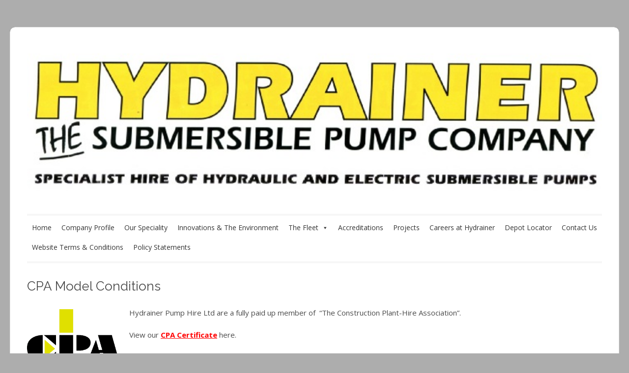

--- FILE ---
content_type: text/html; charset=UTF-8
request_url: http://www.hydrainer.com/cpa-details
body_size: 10708
content:
<!DOCTYPE HTML PUBLIC "-//W3C//DTD HTML 4.01//EN" "http://www.w3.org/TR/html4/strict.dtd">
<html lang="en-GB">
    <head>
        <meta charset="UTF-8" />
        <link rel="profile" href="http://gmpg.org/xfn/11" />
        <meta name="viewport" content="width=device-width, initial-scale=1.0, maximum-scale=1.0, user-scalable=0" />
        <link rel="pingback" href="http://www.hydrainer.com/wordpress/xmlrpc.php" />
        <title>CPA Model Conditions &#8211; Hydrainer Pumps</title>
<script type="text/javascript" src="http://www.hydrainer.com/wordpress/wp-includes/js/comment-reply.min.js?ver=6.8.3" id="comment-reply-js" async="async" data-wp-strategy="async"></script>
<meta name='robots' content='max-image-preview:large' />
	<style>img:is([sizes="auto" i], [sizes^="auto," i]) { contain-intrinsic-size: 3000px 1500px }</style>
	<link rel='dns-prefetch' href='//www.googletagmanager.com' />
<link rel="alternate" type="application/rss+xml" title="Hydrainer Pumps &raquo; Feed" href="https://www.hydrainer.com/feed" />
<link rel="alternate" type="application/rss+xml" title="Hydrainer Pumps &raquo; Comments Feed" href="https://www.hydrainer.com/comments/feed" />
<script type="text/javascript">
/* <![CDATA[ */
window._wpemojiSettings = {"baseUrl":"https:\/\/s.w.org\/images\/core\/emoji\/16.0.1\/72x72\/","ext":".png","svgUrl":"https:\/\/s.w.org\/images\/core\/emoji\/16.0.1\/svg\/","svgExt":".svg","source":{"concatemoji":"http:\/\/www.hydrainer.com\/wordpress\/wp-includes\/js\/wp-emoji-release.min.js?ver=6.8.3"}};
/*! This file is auto-generated */
!function(s,n){var o,i,e;function c(e){try{var t={supportTests:e,timestamp:(new Date).valueOf()};sessionStorage.setItem(o,JSON.stringify(t))}catch(e){}}function p(e,t,n){e.clearRect(0,0,e.canvas.width,e.canvas.height),e.fillText(t,0,0);var t=new Uint32Array(e.getImageData(0,0,e.canvas.width,e.canvas.height).data),a=(e.clearRect(0,0,e.canvas.width,e.canvas.height),e.fillText(n,0,0),new Uint32Array(e.getImageData(0,0,e.canvas.width,e.canvas.height).data));return t.every(function(e,t){return e===a[t]})}function u(e,t){e.clearRect(0,0,e.canvas.width,e.canvas.height),e.fillText(t,0,0);for(var n=e.getImageData(16,16,1,1),a=0;a<n.data.length;a++)if(0!==n.data[a])return!1;return!0}function f(e,t,n,a){switch(t){case"flag":return n(e,"\ud83c\udff3\ufe0f\u200d\u26a7\ufe0f","\ud83c\udff3\ufe0f\u200b\u26a7\ufe0f")?!1:!n(e,"\ud83c\udde8\ud83c\uddf6","\ud83c\udde8\u200b\ud83c\uddf6")&&!n(e,"\ud83c\udff4\udb40\udc67\udb40\udc62\udb40\udc65\udb40\udc6e\udb40\udc67\udb40\udc7f","\ud83c\udff4\u200b\udb40\udc67\u200b\udb40\udc62\u200b\udb40\udc65\u200b\udb40\udc6e\u200b\udb40\udc67\u200b\udb40\udc7f");case"emoji":return!a(e,"\ud83e\udedf")}return!1}function g(e,t,n,a){var r="undefined"!=typeof WorkerGlobalScope&&self instanceof WorkerGlobalScope?new OffscreenCanvas(300,150):s.createElement("canvas"),o=r.getContext("2d",{willReadFrequently:!0}),i=(o.textBaseline="top",o.font="600 32px Arial",{});return e.forEach(function(e){i[e]=t(o,e,n,a)}),i}function t(e){var t=s.createElement("script");t.src=e,t.defer=!0,s.head.appendChild(t)}"undefined"!=typeof Promise&&(o="wpEmojiSettingsSupports",i=["flag","emoji"],n.supports={everything:!0,everythingExceptFlag:!0},e=new Promise(function(e){s.addEventListener("DOMContentLoaded",e,{once:!0})}),new Promise(function(t){var n=function(){try{var e=JSON.parse(sessionStorage.getItem(o));if("object"==typeof e&&"number"==typeof e.timestamp&&(new Date).valueOf()<e.timestamp+604800&&"object"==typeof e.supportTests)return e.supportTests}catch(e){}return null}();if(!n){if("undefined"!=typeof Worker&&"undefined"!=typeof OffscreenCanvas&&"undefined"!=typeof URL&&URL.createObjectURL&&"undefined"!=typeof Blob)try{var e="postMessage("+g.toString()+"("+[JSON.stringify(i),f.toString(),p.toString(),u.toString()].join(",")+"));",a=new Blob([e],{type:"text/javascript"}),r=new Worker(URL.createObjectURL(a),{name:"wpTestEmojiSupports"});return void(r.onmessage=function(e){c(n=e.data),r.terminate(),t(n)})}catch(e){}c(n=g(i,f,p,u))}t(n)}).then(function(e){for(var t in e)n.supports[t]=e[t],n.supports.everything=n.supports.everything&&n.supports[t],"flag"!==t&&(n.supports.everythingExceptFlag=n.supports.everythingExceptFlag&&n.supports[t]);n.supports.everythingExceptFlag=n.supports.everythingExceptFlag&&!n.supports.flag,n.DOMReady=!1,n.readyCallback=function(){n.DOMReady=!0}}).then(function(){return e}).then(function(){var e;n.supports.everything||(n.readyCallback(),(e=n.source||{}).concatemoji?t(e.concatemoji):e.wpemoji&&e.twemoji&&(t(e.twemoji),t(e.wpemoji)))}))}((window,document),window._wpemojiSettings);
/* ]]> */
</script>
<link rel='stylesheet' id='inkthemes_reset_stylesheet-css' href='http://www.hydrainer.com/wordpress/wp-content/themes/colorway/css/reset.css?ver=6.8.3' type='text/css' media='all' />
<link rel='stylesheet' id='inkthemes_responsive_stylesheet-css' href='http://www.hydrainer.com/wordpress/wp-content/themes/colorway/css/960_24_col_responsive.css?ver=6.8.3' type='text/css' media='all' />
<link rel='stylesheet' id='inkthemes_stylesheet-css' href='http://www.hydrainer.com/wordpress/wp-content/themes/colorway/style.css?ver=6.8.3' type='text/css' media='all' />
<link rel='stylesheet' id='inkthemes_superfish-css' href='http://www.hydrainer.com/wordpress/wp-content/themes/colorway/css/superfish.css?ver=6.8.3' type='text/css' media='all' />
<link rel='stylesheet' id='inkthemes-media-css' href='http://www.hydrainer.com/wordpress/wp-content/themes/colorway/css/media.css?ver=6.8.3' type='text/css' media='all' />
<style id='wp-emoji-styles-inline-css' type='text/css'>

	img.wp-smiley, img.emoji {
		display: inline !important;
		border: none !important;
		box-shadow: none !important;
		height: 1em !important;
		width: 1em !important;
		margin: 0 0.07em !important;
		vertical-align: -0.1em !important;
		background: none !important;
		padding: 0 !important;
	}
</style>
<link rel='stylesheet' id='wp-block-library-css' href='http://www.hydrainer.com/wordpress/wp-includes/css/dist/block-library/style.min.css?ver=6.8.3' type='text/css' media='all' />
<style id='classic-theme-styles-inline-css' type='text/css'>
/*! This file is auto-generated */
.wp-block-button__link{color:#fff;background-color:#32373c;border-radius:9999px;box-shadow:none;text-decoration:none;padding:calc(.667em + 2px) calc(1.333em + 2px);font-size:1.125em}.wp-block-file__button{background:#32373c;color:#fff;text-decoration:none}
</style>
<style id='pdfemb-pdf-embedder-viewer-style-inline-css' type='text/css'>
.wp-block-pdfemb-pdf-embedder-viewer{max-width:none}

</style>
<style id='global-styles-inline-css' type='text/css'>
:root{--wp--preset--aspect-ratio--square: 1;--wp--preset--aspect-ratio--4-3: 4/3;--wp--preset--aspect-ratio--3-4: 3/4;--wp--preset--aspect-ratio--3-2: 3/2;--wp--preset--aspect-ratio--2-3: 2/3;--wp--preset--aspect-ratio--16-9: 16/9;--wp--preset--aspect-ratio--9-16: 9/16;--wp--preset--color--black: #000000;--wp--preset--color--cyan-bluish-gray: #abb8c3;--wp--preset--color--white: #ffffff;--wp--preset--color--pale-pink: #f78da7;--wp--preset--color--vivid-red: #cf2e2e;--wp--preset--color--luminous-vivid-orange: #ff6900;--wp--preset--color--luminous-vivid-amber: #fcb900;--wp--preset--color--light-green-cyan: #7bdcb5;--wp--preset--color--vivid-green-cyan: #00d084;--wp--preset--color--pale-cyan-blue: #8ed1fc;--wp--preset--color--vivid-cyan-blue: #0693e3;--wp--preset--color--vivid-purple: #9b51e0;--wp--preset--gradient--vivid-cyan-blue-to-vivid-purple: linear-gradient(135deg,rgba(6,147,227,1) 0%,rgb(155,81,224) 100%);--wp--preset--gradient--light-green-cyan-to-vivid-green-cyan: linear-gradient(135deg,rgb(122,220,180) 0%,rgb(0,208,130) 100%);--wp--preset--gradient--luminous-vivid-amber-to-luminous-vivid-orange: linear-gradient(135deg,rgba(252,185,0,1) 0%,rgba(255,105,0,1) 100%);--wp--preset--gradient--luminous-vivid-orange-to-vivid-red: linear-gradient(135deg,rgba(255,105,0,1) 0%,rgb(207,46,46) 100%);--wp--preset--gradient--very-light-gray-to-cyan-bluish-gray: linear-gradient(135deg,rgb(238,238,238) 0%,rgb(169,184,195) 100%);--wp--preset--gradient--cool-to-warm-spectrum: linear-gradient(135deg,rgb(74,234,220) 0%,rgb(151,120,209) 20%,rgb(207,42,186) 40%,rgb(238,44,130) 60%,rgb(251,105,98) 80%,rgb(254,248,76) 100%);--wp--preset--gradient--blush-light-purple: linear-gradient(135deg,rgb(255,206,236) 0%,rgb(152,150,240) 100%);--wp--preset--gradient--blush-bordeaux: linear-gradient(135deg,rgb(254,205,165) 0%,rgb(254,45,45) 50%,rgb(107,0,62) 100%);--wp--preset--gradient--luminous-dusk: linear-gradient(135deg,rgb(255,203,112) 0%,rgb(199,81,192) 50%,rgb(65,88,208) 100%);--wp--preset--gradient--pale-ocean: linear-gradient(135deg,rgb(255,245,203) 0%,rgb(182,227,212) 50%,rgb(51,167,181) 100%);--wp--preset--gradient--electric-grass: linear-gradient(135deg,rgb(202,248,128) 0%,rgb(113,206,126) 100%);--wp--preset--gradient--midnight: linear-gradient(135deg,rgb(2,3,129) 0%,rgb(40,116,252) 100%);--wp--preset--font-size--small: 13px;--wp--preset--font-size--medium: 20px;--wp--preset--font-size--large: 36px;--wp--preset--font-size--x-large: 42px;--wp--preset--spacing--20: 0.44rem;--wp--preset--spacing--30: 0.67rem;--wp--preset--spacing--40: 1rem;--wp--preset--spacing--50: 1.5rem;--wp--preset--spacing--60: 2.25rem;--wp--preset--spacing--70: 3.38rem;--wp--preset--spacing--80: 5.06rem;--wp--preset--shadow--natural: 6px 6px 9px rgba(0, 0, 0, 0.2);--wp--preset--shadow--deep: 12px 12px 50px rgba(0, 0, 0, 0.4);--wp--preset--shadow--sharp: 6px 6px 0px rgba(0, 0, 0, 0.2);--wp--preset--shadow--outlined: 6px 6px 0px -3px rgba(255, 255, 255, 1), 6px 6px rgba(0, 0, 0, 1);--wp--preset--shadow--crisp: 6px 6px 0px rgba(0, 0, 0, 1);}:where(.is-layout-flex){gap: 0.5em;}:where(.is-layout-grid){gap: 0.5em;}body .is-layout-flex{display: flex;}.is-layout-flex{flex-wrap: wrap;align-items: center;}.is-layout-flex > :is(*, div){margin: 0;}body .is-layout-grid{display: grid;}.is-layout-grid > :is(*, div){margin: 0;}:where(.wp-block-columns.is-layout-flex){gap: 2em;}:where(.wp-block-columns.is-layout-grid){gap: 2em;}:where(.wp-block-post-template.is-layout-flex){gap: 1.25em;}:where(.wp-block-post-template.is-layout-grid){gap: 1.25em;}.has-black-color{color: var(--wp--preset--color--black) !important;}.has-cyan-bluish-gray-color{color: var(--wp--preset--color--cyan-bluish-gray) !important;}.has-white-color{color: var(--wp--preset--color--white) !important;}.has-pale-pink-color{color: var(--wp--preset--color--pale-pink) !important;}.has-vivid-red-color{color: var(--wp--preset--color--vivid-red) !important;}.has-luminous-vivid-orange-color{color: var(--wp--preset--color--luminous-vivid-orange) !important;}.has-luminous-vivid-amber-color{color: var(--wp--preset--color--luminous-vivid-amber) !important;}.has-light-green-cyan-color{color: var(--wp--preset--color--light-green-cyan) !important;}.has-vivid-green-cyan-color{color: var(--wp--preset--color--vivid-green-cyan) !important;}.has-pale-cyan-blue-color{color: var(--wp--preset--color--pale-cyan-blue) !important;}.has-vivid-cyan-blue-color{color: var(--wp--preset--color--vivid-cyan-blue) !important;}.has-vivid-purple-color{color: var(--wp--preset--color--vivid-purple) !important;}.has-black-background-color{background-color: var(--wp--preset--color--black) !important;}.has-cyan-bluish-gray-background-color{background-color: var(--wp--preset--color--cyan-bluish-gray) !important;}.has-white-background-color{background-color: var(--wp--preset--color--white) !important;}.has-pale-pink-background-color{background-color: var(--wp--preset--color--pale-pink) !important;}.has-vivid-red-background-color{background-color: var(--wp--preset--color--vivid-red) !important;}.has-luminous-vivid-orange-background-color{background-color: var(--wp--preset--color--luminous-vivid-orange) !important;}.has-luminous-vivid-amber-background-color{background-color: var(--wp--preset--color--luminous-vivid-amber) !important;}.has-light-green-cyan-background-color{background-color: var(--wp--preset--color--light-green-cyan) !important;}.has-vivid-green-cyan-background-color{background-color: var(--wp--preset--color--vivid-green-cyan) !important;}.has-pale-cyan-blue-background-color{background-color: var(--wp--preset--color--pale-cyan-blue) !important;}.has-vivid-cyan-blue-background-color{background-color: var(--wp--preset--color--vivid-cyan-blue) !important;}.has-vivid-purple-background-color{background-color: var(--wp--preset--color--vivid-purple) !important;}.has-black-border-color{border-color: var(--wp--preset--color--black) !important;}.has-cyan-bluish-gray-border-color{border-color: var(--wp--preset--color--cyan-bluish-gray) !important;}.has-white-border-color{border-color: var(--wp--preset--color--white) !important;}.has-pale-pink-border-color{border-color: var(--wp--preset--color--pale-pink) !important;}.has-vivid-red-border-color{border-color: var(--wp--preset--color--vivid-red) !important;}.has-luminous-vivid-orange-border-color{border-color: var(--wp--preset--color--luminous-vivid-orange) !important;}.has-luminous-vivid-amber-border-color{border-color: var(--wp--preset--color--luminous-vivid-amber) !important;}.has-light-green-cyan-border-color{border-color: var(--wp--preset--color--light-green-cyan) !important;}.has-vivid-green-cyan-border-color{border-color: var(--wp--preset--color--vivid-green-cyan) !important;}.has-pale-cyan-blue-border-color{border-color: var(--wp--preset--color--pale-cyan-blue) !important;}.has-vivid-cyan-blue-border-color{border-color: var(--wp--preset--color--vivid-cyan-blue) !important;}.has-vivid-purple-border-color{border-color: var(--wp--preset--color--vivid-purple) !important;}.has-vivid-cyan-blue-to-vivid-purple-gradient-background{background: var(--wp--preset--gradient--vivid-cyan-blue-to-vivid-purple) !important;}.has-light-green-cyan-to-vivid-green-cyan-gradient-background{background: var(--wp--preset--gradient--light-green-cyan-to-vivid-green-cyan) !important;}.has-luminous-vivid-amber-to-luminous-vivid-orange-gradient-background{background: var(--wp--preset--gradient--luminous-vivid-amber-to-luminous-vivid-orange) !important;}.has-luminous-vivid-orange-to-vivid-red-gradient-background{background: var(--wp--preset--gradient--luminous-vivid-orange-to-vivid-red) !important;}.has-very-light-gray-to-cyan-bluish-gray-gradient-background{background: var(--wp--preset--gradient--very-light-gray-to-cyan-bluish-gray) !important;}.has-cool-to-warm-spectrum-gradient-background{background: var(--wp--preset--gradient--cool-to-warm-spectrum) !important;}.has-blush-light-purple-gradient-background{background: var(--wp--preset--gradient--blush-light-purple) !important;}.has-blush-bordeaux-gradient-background{background: var(--wp--preset--gradient--blush-bordeaux) !important;}.has-luminous-dusk-gradient-background{background: var(--wp--preset--gradient--luminous-dusk) !important;}.has-pale-ocean-gradient-background{background: var(--wp--preset--gradient--pale-ocean) !important;}.has-electric-grass-gradient-background{background: var(--wp--preset--gradient--electric-grass) !important;}.has-midnight-gradient-background{background: var(--wp--preset--gradient--midnight) !important;}.has-small-font-size{font-size: var(--wp--preset--font-size--small) !important;}.has-medium-font-size{font-size: var(--wp--preset--font-size--medium) !important;}.has-large-font-size{font-size: var(--wp--preset--font-size--large) !important;}.has-x-large-font-size{font-size: var(--wp--preset--font-size--x-large) !important;}
:where(.wp-block-post-template.is-layout-flex){gap: 1.25em;}:where(.wp-block-post-template.is-layout-grid){gap: 1.25em;}
:where(.wp-block-columns.is-layout-flex){gap: 2em;}:where(.wp-block-columns.is-layout-grid){gap: 2em;}
:root :where(.wp-block-pullquote){font-size: 1.5em;line-height: 1.6;}
</style>
<link rel='stylesheet' id='contact-form-7-css' href='http://www.hydrainer.com/wordpress/wp-content/plugins/contact-form-7/includes/css/styles.css?ver=6.1.1' type='text/css' media='all' />
<link rel='stylesheet' id='mg-style-css' href='http://www.hydrainer.com/wordpress/wp-content/plugins/formget-contact-form/css/mg_popup.css?ver=6.8.3' type='text/css' media='all' />
<link rel='stylesheet' id='megamenu-css' href='http://www.hydrainer.com/wordpress/wp-content/uploads/maxmegamenu/style.css?ver=6d1145' type='text/css' media='all' />
<link rel='stylesheet' id='dashicons-css' href='http://www.hydrainer.com/wordpress/wp-includes/css/dashicons.min.css?ver=6.8.3' type='text/css' media='all' />
<script type="text/javascript" src="http://www.hydrainer.com/wordpress/wp-includes/js/jquery/jquery.min.js?ver=3.7.1" id="jquery-core-js"></script>
<script type="text/javascript" src="http://www.hydrainer.com/wordpress/wp-includes/js/jquery/jquery-migrate.min.js?ver=3.4.1" id="jquery-migrate-js"></script>
<script type="text/javascript" id="mg-front-js-extra">
/* <![CDATA[ */
var mg = {"ajaxurl":"https:\/\/www.hydrainer.com\/wordpress\/wp-admin\/admin-ajax.php","imgurl":"http:\/\/www.hydrainer.com\/wordpress\/wp-content\/plugins\/formget-contact-form\/image\/mailget.png","mg_nonce":"bd61a4d947"};
/* ]]> */
</script>
<script type="text/javascript" src="http://www.hydrainer.com/wordpress/wp-content/plugins/formget-contact-form/js/mg_front.js?ver=6.8.3" id="mg-front-js"></script>
<script type="text/javascript" id="wpgmza_data-js-extra">
/* <![CDATA[ */
var wpgmza_google_api_status = {"message":"Enqueued","code":"ENQUEUED"};
/* ]]> */
</script>
<script type="text/javascript" src="http://www.hydrainer.com/wordpress/wp-content/plugins/wp-google-maps/wpgmza_data.js?ver=6.8.3" id="wpgmza_data-js"></script>
<script type="text/javascript" src="http://www.hydrainer.com/wordpress/wp-content/themes/colorway/js/superfish.js?ver=6.8.3" id="inkthemes_sfish-js"></script>
<script type="text/javascript" src="http://www.hydrainer.com/wordpress/wp-content/themes/colorway/js/jquery.tipsy.js?ver=6.8.3" id="inkthemes_tipsy-js"></script>
<script type="text/javascript" src="http://www.hydrainer.com/wordpress/wp-content/themes/colorway/js/menu/jquery.meanmenu.2.0.min.js?ver=6.8.3" id="inkthemes-responsive-menu-2-js"></script>
<script type="text/javascript" src="http://www.hydrainer.com/wordpress/wp-content/themes/colorway/js/menu/jquery.meanmenu.options.js?ver=6.8.3" id="inkthemes-responsive-menu-2-options-js"></script>
<script type="text/javascript" src="http://www.hydrainer.com/wordpress/wp-content/themes/colorway/js/custom.js?ver=6.8.3" id="inkthemes_custom-js"></script>

<!-- Google tag (gtag.js) snippet added by Site Kit -->
<!-- Google Analytics snippet added by Site Kit -->
<script type="text/javascript" src="https://www.googletagmanager.com/gtag/js?id=G-S9HFC27PJX" id="google_gtagjs-js" async></script>
<script type="text/javascript" id="google_gtagjs-js-after">
/* <![CDATA[ */
window.dataLayer = window.dataLayer || [];function gtag(){dataLayer.push(arguments);}
gtag("set","linker",{"domains":["www.hydrainer.com"]});
gtag("js", new Date());
gtag("set", "developer_id.dZTNiMT", true);
gtag("config", "G-S9HFC27PJX");
/* ]]> */
</script>
<link rel="https://api.w.org/" href="https://www.hydrainer.com/wp-json/" /><link rel="alternate" title="JSON" type="application/json" href="https://www.hydrainer.com/wp-json/wp/v2/pages/227" /><link rel="EditURI" type="application/rsd+xml" title="RSD" href="https://www.hydrainer.com/wordpress/xmlrpc.php?rsd" />
<meta name="generator" content="WordPress 6.8.3" />
<link rel="canonical" href="https://www.hydrainer.com/cpa-details" />
<link rel='shortlink' href='https://www.hydrainer.com/?p=227' />
<link rel="alternate" title="oEmbed (JSON)" type="application/json+oembed" href="https://www.hydrainer.com/wp-json/oembed/1.0/embed?url=https%3A%2F%2Fwww.hydrainer.com%2Fcpa-details" />
<link rel="alternate" title="oEmbed (XML)" type="text/xml+oembed" href="https://www.hydrainer.com/wp-json/oembed/1.0/embed?url=https%3A%2F%2Fwww.hydrainer.com%2Fcpa-details&#038;format=xml" />
<meta name="generator" content="Site Kit by Google 1.161.0" /><!-- Custom Styling -->
<style type="text/css">
.gmnoprint div[title^="Pan"]
 {
        filter:alpha(opacity=0)!important;
 }

div.slide-content
{
  display:none;
}

div#content
{
  margin-top:-20px !important;
}

a.bigthumbs
{
 height:270px;
display:table-cell;
vertical-align:middle
}

a.bigthumbs img
{
  max-height:270px;
}

div.content-info
{
  display:none;
}

#content .one_fourth h2
{
  height:80px;
 color:#111 !important;
}

.logo img
{
width :1500px;
}

div.metaslider
{
 margin: 0 auto;

}

blockquote.home_blockquote
{
 display:none;
}

div.footer-container
{
display:none;
}

div.footer-navi
{
display:none;
}

div.one_fourth p
{
  display:none;
}

a.sf-with-ul
{
/*
width:180px;
*/
}

.sub-menu li a.sf-with-ul
{

width:180px;

}

#menu .sf-menu li
{
  margin-left : 1px !important;
 margin-right : 1px !important;
}

.Hydrainer-table tr
{
   height: 40px;
}
   

.Hydrainer-table td
{
  vertical-align: middle;
}

div.ContactSection input, div.ContactSection textarea, div.ContactSection select
{
 border:1px #222 solid !important;
 width:400px;
}

div.ContactSection input[type=submit]
{
 border:1px #222 solid !important;
 color:#222;
height:40px;
 background-color:#fbf908;
font-weight:600;
padding:10px !important;
margin:10px !important;
}


div.ContactSection p.ContactLine
{
  width:400px;
padding:0;
margin:10px;
text-align:left;
}


div.TableHolder td
{
 border:0;
padding:10px;
margin:10px;

}

table.VerticalMiddle td
{
vertical-align: middle;
}

table.VerticalMiddle td p
{
vertical-align: middle;
margin-bottom:0;
}

.wpgmza_map .gm-control-active img, .wpgmza_map .gmnoprint img {
    margin: initial !important;
}

@media only screen and (min-width: 480px) and (max-width: 767px)
.container_24  {
    width:100% !important;
}
</style>
    <link rel="stylesheet" type="text/css" media="all" href="http://www.hydrainer.com/wordpress/wp-content/themes/colorway/css/green.css" />
    <style type="text/css" id="custom-background-css">
body.custom-background { background-color: #adadad; }
</style>
			<style type="text/css" id="wp-custom-css">
			.wpgmza_map .gm-control-active img, .wpgmza_map .gmnoprint img {
    margin: initial !important;
}


@media only screen and (min-width: 200px) and (max-width: 768px) {

.gallery-columns-3 .gallery-item {
    width: 100% !important;
}
	
}

 @media only screen and (max-width: 480px)
 {
.container_24 {
  width: 100% !important;
}
}

  @media only screen and (min-width: 480px) and (max-width: 767px)
	{
.container_24 {
  width: 100%;
}
		
		.container_24 .grid_24 {
    width: 100%;
}


@media only screen and (min-width: 480px) and (max-width: 767px)
.container_24 .grid_24 {
    width: 470px;
}		</style>
		<style type="text/css">/** Mega Menu CSS: fs **/</style>
    </head>
    <body class="wp-singular page-template page-template-Page_NoSideBar page-template-Page_NoSideBar-php page page-id-227 custom-background wp-theme-colorway mega-menu-custom-menu metaslider-plugin" background="">
                                             <!--Start Container Div-->
        <div class="container_24 container">
            <!--Start Header Grid-->
            <div class="grid_24 header">
                <div class="logo">
                    <a href="https://www.hydrainer.com"><img src="https://www.hydrainer.com/wordpress/wp-content/uploads/2016/05/websitepageheader1.jpg" alt="Hydrainer Pumps logo"/></a>


                </div>
                <!--Start MenuBar-->
                <div class="menu-bar">  
                    <div id="mega-menu-wrap-custom_menu" class="mega-menu-wrap"><div class="mega-menu-toggle"><div class="mega-toggle-blocks-left"><div class='mega-toggle-block mega-menu-toggle-animated-block mega-toggle-block-1' id='mega-toggle-block-1'><button aria-label="Navigation" class="mega-toggle-animated mega-toggle-animated-slider" type="button" aria-expanded="false">
                  <span class="mega-toggle-animated-box">
                    <span class="mega-toggle-animated-inner"></span>
                  </span>
                </button></div></div><div class="mega-toggle-blocks-center"></div><div class="mega-toggle-blocks-right"><div class='mega-toggle-block mega-menu-toggle-animated-block mega-toggle-block-2' id='mega-toggle-block-2'><button aria-label="Show Menu" class="mega-toggle-animated mega-toggle-animated-slider" type="button" aria-expanded="false">
                  <span class="mega-toggle-animated-box">
                    <span class="mega-toggle-animated-inner"></span>
                  </span>
                </button></div></div></div><ul id="mega-menu-custom_menu" class="mega-menu max-mega-menu mega-menu-horizontal mega-no-js" data-event="hover_intent" data-effect="fade_up" data-effect-speed="200" data-effect-mobile="disabled" data-effect-speed-mobile="0" data-mobile-force-width="false" data-second-click="go" data-document-click="collapse" data-vertical-behaviour="standard" data-breakpoint="768" data-unbind="true" data-mobile-state="collapse_all" data-mobile-direction="vertical" data-hover-intent-timeout="300" data-hover-intent-interval="100"><li class="mega-menu-item mega-menu-item-type-custom mega-menu-item-object-custom mega-align-bottom-left mega-menu-flyout mega-menu-item-56" id="mega-menu-item-56"><a class="mega-menu-link" href="https://www.hydrainer.com/" tabindex="0">Home</a></li><li class="mega-menu-item mega-menu-item-type-post_type mega-menu-item-object-page mega-align-bottom-left mega-menu-flyout mega-menu-item-58" id="mega-menu-item-58"><a class="mega-menu-link" href="https://www.hydrainer.com/company-profile" tabindex="0">Company Profile</a></li><li class="mega-menu-item mega-menu-item-type-post_type mega-menu-item-object-page mega-align-bottom-left mega-menu-flyout mega-menu-item-65" id="mega-menu-item-65"><a class="mega-menu-link" href="https://www.hydrainer.com/our-speciality" tabindex="0">Our Speciality</a></li><li class="mega-menu-item mega-menu-item-type-post_type mega-menu-item-object-page mega-align-bottom-left mega-menu-flyout mega-menu-item-67" id="mega-menu-item-67"><a class="mega-menu-link" href="https://www.hydrainer.com/the-environment" tabindex="0">Innovations &#038; The Environment</a></li><li class="mega-NoWrap mega-menu-item mega-menu-item-type-custom mega-menu-item-object-custom mega-menu-item-has-children mega-align-bottom-left mega-menu-flyout mega-menu-item-68 NoWrap" id="mega-menu-item-68"><a class="mega-menu-link" aria-expanded="false" tabindex="0">The Fleet<span class="mega-indicator" aria-hidden="true"></span></a>
<ul class="mega-sub-menu">
<li class="mega-InlineBlock mega-menu-item mega-menu-item-type-post_type mega-menu-item-object-page mega-menu-item-has-children mega-menu-item-62 InlineBlock" id="mega-menu-item-62"><a class="mega-menu-link" href="https://www.hydrainer.com/hydraulic-submersible" aria-expanded="false">Hydraulic Submersibles<span class="mega-indicator" aria-hidden="true"></span></a>
	<ul class="mega-sub-menu">
<li class="mega-menu-item mega-menu-item-type-post_type mega-menu-item-object-page mega-menu-item-331" id="mega-menu-item-331"><a class="mega-menu-link" href="https://www.hydrainer.com/hydraulic-submersible">Overview</a></li><li class="mega-menu-item mega-menu-item-type-post_type mega-menu-item-object-page mega-menu-item-63" id="mega-menu-item-63"><a class="mega-menu-link" href="https://www.hydrainer.com/hydraulic-submersible/hydraulic-power-packs">Hydraulic Power Packs</a></li><li class="mega-menu-item mega-menu-item-type-post_type mega-menu-item-object-page mega-menu-item-64" id="mega-menu-item-64"><a class="mega-menu-link" href="https://www.hydrainer.com/hydraulic-submersible/pump-ends">Hydraulic Pump Ends</a></li><li class="mega-menu-item mega-menu-item-type-post_type mega-menu-item-object-page mega-menu-item-69" id="mega-menu-item-69"><a class="mega-menu-link" href="https://www.hydrainer.com/brochures">Pump Selection Handbook</a></li>	</ul>
</li><li class="mega-menu-item mega-menu-item-type-post_type mega-menu-item-object-page mega-menu-item-has-children mega-menu-item-60" id="mega-menu-item-60"><a class="mega-menu-link" href="https://www.hydrainer.com/electric-overview" aria-expanded="false">Electric Submersibles<span class="mega-indicator" aria-hidden="true"></span></a>
	<ul class="mega-sub-menu">
<li class="mega-menu-item mega-menu-item-type-post_type mega-menu-item-object-page mega-menu-item-332" id="mega-menu-item-332"><a class="mega-menu-link" href="https://www.hydrainer.com/electric-overview">Overview</a></li><li class="mega-menu-item mega-menu-item-type-post_type mega-menu-item-object-page mega-menu-item-61" id="mega-menu-item-61"><a class="mega-menu-link" href="https://www.hydrainer.com/electric-overview/drainer-range">Drainage Pumps</a></li><li class="mega-menu-item mega-menu-item-type-post_type mega-menu-item-object-page mega-menu-item-66" id="mega-menu-item-66"><a class="mega-menu-link" href="https://www.hydrainer.com/electric-overview/solid-handling">Solids Handling Pumps</a></li><li class="mega-menu-item mega-menu-item-type-post_type mega-menu-item-object-page mega-menu-item-70" id="mega-menu-item-70"><a class="mega-menu-link" href="https://www.hydrainer.com/brochures">Pump Selection Handbook</a></li>	</ul>
</li><li class="mega-menu-item mega-menu-item-type-post_type mega-menu-item-object-page mega-menu-item-469" id="mega-menu-item-469"><a class="mega-menu-link" href="https://www.hydrainer.com/air-pumps">Air Pumps</a></li><li class="mega-menu-item mega-menu-item-type-post_type mega-menu-item-object-page mega-menu-item-468" id="mega-menu-item-468"><a class="mega-menu-link" href="https://www.hydrainer.com/accessories">Accessories</a></li></ul>
</li><li class="mega-menu-item mega-menu-item-type-post_type mega-menu-item-object-page mega-align-bottom-left mega-menu-flyout mega-menu-item-351" id="mega-menu-item-351"><a class="mega-menu-link" href="https://www.hydrainer.com/accreditations" tabindex="0">Accreditations</a></li><li class="mega-menu-item mega-menu-item-type-post_type mega-menu-item-object-page mega-align-bottom-left mega-menu-flyout mega-menu-item-414" id="mega-menu-item-414"><a class="mega-menu-link" href="https://www.hydrainer.com/projects" tabindex="0">Projects</a></li><li class="mega-menu-item mega-menu-item-type-post_type mega-menu-item-object-page mega-align-bottom-left mega-menu-flyout mega-menu-item-301" id="mega-menu-item-301"><a class="mega-menu-link" href="https://www.hydrainer.com/careers-at-hydrainer" tabindex="0">Careers at Hydrainer</a></li><li class="mega-menu-item mega-menu-item-type-post_type mega-menu-item-object-page mega-align-bottom-left mega-menu-flyout mega-menu-item-59" id="mega-menu-item-59"><a class="mega-menu-link" href="https://www.hydrainer.com/depot-locator" tabindex="0">Depot Locator</a></li><li class="mega-menu-item mega-menu-item-type-post_type mega-menu-item-object-page mega-align-bottom-left mega-menu-flyout mega-menu-item-93" id="mega-menu-item-93"><a class="mega-menu-link" href="https://www.hydrainer.com/contact-us" tabindex="0">Contact Us</a></li><li class="mega-menu-item mega-menu-item-type-post_type mega-menu-item-object-page mega-align-bottom-left mega-menu-flyout mega-menu-item-1168" id="mega-menu-item-1168"><a class="mega-menu-link" href="https://www.hydrainer.com/terms-conditions" tabindex="0">Website Terms &#038; Conditions</a></li><li class="mega-menu-item mega-menu-item-type-post_type mega-menu-item-object-page mega-align-bottom-left mega-menu-flyout mega-menu-item-1335" id="mega-menu-item-1335"><a class="mega-menu-link" href="https://www.hydrainer.com/policy-statements" tabindex="0">Policy Statements</a></li></ul></div>                       
                    <div class="clearfix"></div>
                </div>
                <!--End MenuBar-->
            </div>
            <div class="clear"></div>
            <!--End Header Grid--><!--Start Content Grid-->
<div class="grid_24 content">
        <div class="content-wrap">
            <div class="content-info">
                <div id="crumbs"><a href="https://www.hydrainer.com">Home</a> &raquo; <span class="current">CPA Model Conditions</span></div>            </div>
            <div class="sl">
                            <h1>
                                CPA Model Conditions                            </h1>
                
                        <p><a href="https://www.hydrainer.com/wordpress/wp-content/uploads/2016/08/CPA-Logo-ps-NEW.bmp"><img decoding="async" class="wp-image-284 alignleft" src="https://www.hydrainer.com/wordpress/wp-content/uploads/2016/08/CPA-Logo-ps-NEW.bmp" alt="CPA-Logo-ps-NEW" width="188" height="165" /></a></p>
<p>Hydrainer Pump Hire Ltd are a fully paid up member of  &#8220;The Construction Plant-Hire Association&#8221;.</p>
<p>View our <strong><span style="color: #ff0000;"><span style="text-decoration: underline;"><a style="color: #ff0000; text-decoration: underline;" href="https://www.hydrainer.com/wordpress/wp-content/uploads/2025/02/CPA-2025.pdf" target="_blank" rel="noopener noreferrer">CPA Certificate</a></span></span></strong><span style="color: #ff0000;"> </span>here.</p>
<p>View the <strong><span style="text-decoration: underline;"><span style="color: #ff0000;"><a style="color: #ff0000; text-decoration: underline;" href="https://www.hydrainer.com/wordpress/wp-content/uploads/2016/08/cpa-2011.pdf" target="_blank" rel="noopener noreferrer">CPA Model Conditions</a></span></span></strong> here.</p>


<p></p>
                        <div class="clear"></div>
                                                                        <div class="clear"></div>
                        <!--Start Comment Section-->
                        <div class="comment_section">
                            <!--Start Comment list-->
                            <!-- You can start editing here. -->
<div id="commentsbox">
                    </div>
                            <!--End Comment Form-->
                        </div>
                        <!--End comment Section-->
                                </div>
            <div class="folio-page-info">
                            </div>
    </div>
    
</div>
<div class="clear"></div>
<!--End Content Grid-->
</div>
<!--End Container Div-->
<!--Start Footer container-->
<div class="container_24 footer-container">
    <div class="grid_24 footer">
            </div>
    <div class="clear"></div>
</div>
<!--End footer container-->
<!--Start footer navigation-->
<div class="container_24 footer-navi">
    <div class="grid_24">
        <div class="grid_10 alpha">
            <div class="navigation">
                <ul class="footer_des">
                    <li><a href="https://www.hydrainer.com">Hydrainer Pumps -
                            The submersible pump company                        </a></li>
                </ul>                
            </div>
        </div>
        <div class="grid_14 omega">
            <div class="right-navi">
                                                                                                                                                                                                                <p><a target="_new" href="http://www.Quad.co.uk">Quad Computer Services</p>
            </div> 
        </div>
    </div>
    <div class="clear"></div>
</div>
<!--End Footer navigation-->
<div class="footer_space"></div>
<script type="speculationrules">
{"prefetch":[{"source":"document","where":{"and":[{"href_matches":"\/*"},{"not":{"href_matches":["\/wordpress\/wp-*.php","\/wordpress\/wp-admin\/*","\/wordpress\/wp-content\/uploads\/*","\/wordpress\/wp-content\/*","\/wordpress\/wp-content\/plugins\/*","\/wordpress\/wp-content\/themes\/colorway\/*","\/*\\?(.+)"]}},{"not":{"selector_matches":"a[rel~=\"nofollow\"]"}},{"not":{"selector_matches":".no-prefetch, .no-prefetch a"}}]},"eagerness":"conservative"}]}
</script>
<script type="text/javascript" src="http://www.hydrainer.com/wordpress/wp-includes/js/dist/hooks.min.js?ver=4d63a3d491d11ffd8ac6" id="wp-hooks-js"></script>
<script type="text/javascript" src="http://www.hydrainer.com/wordpress/wp-includes/js/dist/i18n.min.js?ver=5e580eb46a90c2b997e6" id="wp-i18n-js"></script>
<script type="text/javascript" id="wp-i18n-js-after">
/* <![CDATA[ */
wp.i18n.setLocaleData( { 'text direction\u0004ltr': [ 'ltr' ] } );
/* ]]> */
</script>
<script type="text/javascript" src="http://www.hydrainer.com/wordpress/wp-content/plugins/contact-form-7/includes/swv/js/index.js?ver=6.1.1" id="swv-js"></script>
<script type="text/javascript" id="contact-form-7-js-translations">
/* <![CDATA[ */
( function( domain, translations ) {
	var localeData = translations.locale_data[ domain ] || translations.locale_data.messages;
	localeData[""].domain = domain;
	wp.i18n.setLocaleData( localeData, domain );
} )( "contact-form-7", {"translation-revision-date":"2024-05-21 11:58:24+0000","generator":"GlotPress\/4.0.1","domain":"messages","locale_data":{"messages":{"":{"domain":"messages","plural-forms":"nplurals=2; plural=n != 1;","lang":"en_GB"},"Error:":["Error:"]}},"comment":{"reference":"includes\/js\/index.js"}} );
/* ]]> */
</script>
<script type="text/javascript" id="contact-form-7-js-before">
/* <![CDATA[ */
var wpcf7 = {
    "api": {
        "root": "https:\/\/www.hydrainer.com\/wp-json\/",
        "namespace": "contact-form-7\/v1"
    }
};
/* ]]> */
</script>
<script type="text/javascript" src="http://www.hydrainer.com/wordpress/wp-content/plugins/contact-form-7/includes/js/index.js?ver=6.1.1" id="contact-form-7-js"></script>
<script type="text/javascript" src="http://www.hydrainer.com/wordpress/wp-includes/js/hoverIntent.min.js?ver=1.10.2" id="hoverIntent-js"></script>
<script type="text/javascript" src="http://www.hydrainer.com/wordpress/wp-content/plugins/megamenu/js/maxmegamenu.js?ver=3.6.2" id="megamenu-js"></script>
</body></html>

--- FILE ---
content_type: text/css
request_url: http://www.hydrainer.com/wordpress/wp-content/themes/colorway/style.css?ver=6.8.3
body_size: 10729
content:
/*
Theme Name: ColorWay
Theme URI: http://www.inkthemes.com/wp-themes/colorway-wp-theme/
Description: Colorway is Simple, Elegant, Responsive and beautiful Theme with Easy Customization Options built by InkThemes.com. The Customization Options includes using your own Logos, Backgrounds, Analytics and your own Custom Footer Texts and Analytics that can be tweaked using Theme Options Panel. Colorway Theme is Single Click Intall feature, Just press activate button and your website will get ready with all the dummy content. Just set the content from the Themes Options Panel. Colorway by InkThemes.com is suitable for any business or personal website. The Theme can work for various different niches. It includes special styles for Gallery pages, and has an optional fullwidth page template as well.
Author: InkThemes.com
Author URI: http://www.inkthemes.com
Version: 3.3.2
License: GNU General Public License
License URI: license.txt
Tags: black, blue, green, white, gray, custom-menu, dark, two-columns, fixed-layout, custom-header, custom-background, threaded-comments, sticky-post, custom-colors, custom-header, custom-menu, light, theme-options, editor-style
*/
/*
WARNING! DO NOT EDIT THIS FILE!

To make it easy to update your theme, you should not edit the styles in this file. Instead use 
the custom.css file to add your styles. You can copy a style from this file and paste it in 
custom.css and it will override the style in this file. You have been warned! :)
*/
@import url(https://fonts.googleapis.com/css?family=Open+Sans:300italic,400italic,600italic,700italic,800italic,400,300,600,700,800);
@import url(https://fonts.googleapis.com/css?family=Raleway:400,100,200,300,500,600,700,800,900);

/*==============================*/
/*  GENERAL TYPOGRAPHY */
/*==============================*/
body {
    font: 15px/1.7 'Open Sans', sans-serif;
}
pre, code {
    font-family: 'Open Sans', sans-serif, Monaco, Consolas, monospace;
}
hr {
    border: 0 #ccc solid;
    border-top-width: 1px;
    clear: both;
    height: 0;
}
p {
    color:#4a4a4a;
}
a {
    text-decoration:none;
}
label {
    font-size:14px;
    color:#4a4a4a;
    margin-bottom:5px;
}
input:focus, textarea:focus {
    outline:none;
}
select, input[type="file"] {
    margin-bottom:5px;
}
input[type="text"], textarea, select, input[type="file"] {
    clear: both;
    display: block;
    overflow: hidden;
}
input[type="text"] {
    width:215px;
}
input[type="text"], textarea {
    color: #666;
    border: 1px solid #eeeeee;
    padding-left:10px;
}
input#pwbox-131 {
    display:block;
}
textarea {
    width:320px;
    margin-bottom:5px;
    height:150px;
}
th{
    background: #cccccc;; 
}
th,td{
    padding:3px 5px;
    border: 1px solid #cccccc; 
}
/*==============================*/
/*   Headings  */
/*==============================*/
h1 {
    font-size: 26px;
}
h2 {
    font-size: 24px;
}
h3 {
    font-size: 22px;
}
h4 {
    font-size: 17px;
}
h5 {
    font-size: 16px;
}
h6 {
    font-size: 14px;    
}
h1, h2, h3, h4, h5, h6{
    margin:0px;
    padding:0px;
    color:#4a4a4a;
    font-weight: 400;
    font-family: 'Raleway', sans-serif;
}
/*==============================*/
/*   Spacing  */
/*==============================*/

ol {
    list-style: decimal;
}
ul {
    list-style: disc;
}
li {
    margin-left: 30px;
}
p, dl, hr, h1, h2, h3, h4, h5, h6, ol, ul, pre, table, address, fieldset, figure {
    margin-bottom: 20px;
}
.container {
    margin-top:55px;
    -webkit-border-radius: 10px 10px 0px 0px;
    -moz-border-radius: 10px 10px 0px 0px;
    border-radius: 10px 10px 0px 0px;
    background-color:#FFFFFF;
    border-bottom:none;
    box-shadow:inset 0 0 1px #000000;
}
ol li {
    border-bottom:none !important;
    margin-top:1!important;
    margin-bottom:1!important;
    padding-bottom:0!important;
    padding-top:0!important;
}
/*=========================================*/
/*==========Home Page Style==========*/
/*=========================================*/
.menu-bar, .slider-container, .logo, .content-wrapper, .footer-wrapper {
    margin-left:30px;
    margin-right:30px;    
}
.content-wrap .blog_post h1{
    -ms-word-wrap: break-word !important;
    word-wrap: break-word !important;
}
#crumbs,.blog{
    -ms-word-wrap: break-word !important;
    word-wrap: break-word !important; 
}
/*=========================================*/
/*==========Header Style==========*/
/*=========================================*/
.logo {
    margin-top:54px;
}
.logo img{
    width:auto;
    max-width: 100%;
    height: auto;
}
.header .menu-bar {
    border-top:3px double #eeeeee;
    border-bottom:3px double #eeeeee;
    margin-top:40px;
    padding-bottom:2px;
    display: block;
    padding-top: 5px;
    padding-bottom: 9px;
}
.header .menu-bar ul {
    margin:0px;
    padding:0px;
    margin:10px 0px 10px 0px;
    margin-left:-20px;
}
.header .menu-bar ul li {
    display:inline;
}

/*=========================================*/
/*==========Slider Style==========*/
/*=========================================*/
.slider-container {
    border-bottom: 3px double #eeeeee;
    margin-top: 40px;
    margin-bottom: 24px;
    padding-bottom: 60px;
}
.slider-container ul {
    list-style-type:none;
}
#slide-box {
    margin: 0 auto;
    position: relative;
}
.slides_control {
    min-height: 364px;
}
.slide {
    min-height:200px;
}
.slide .slide-content.entry {
    width: 415px;
    left: 0px;
    bottom: 85px;
    padding: 22px 35px;
    position: absolute;
    font-size: 13px;/*	background-color: rgba(0, 0, 0, 0.6);*/
}
.slide-content p {
    margin:0 0 0.5em;
}
.slide-image {
    background: url(images/bg-slider.png) no-repeat bottom center;
    padding-bottom:25px;
}
.slide .slide-content.entry .title {
    font-size: 32px;
    line-height: 40px;
    font-weight: 400;
    margin: 0 0 14px 0;
    color: #fff;
}
.slide-img {
    width:1171px;
    height:460px;
}
/*=========================================*/
/*=======Cotent-Wrapper Style========*/
/*=========================================*/
.content-wrapper .content-info {
    margin-bottom:20px;
}
.content {
    padding-top:10px;
}
.content img {
    max-width:100%;
}
.content-wrapper .content-info h4 {
    text-align:center;
    margin:0px;
    padding:0px;
}
#content {
    border-bottom:3px double #eeeeee;
    margin-top: 45px;
    padding-bottom: 45px;
    margin-bottom: 34px;
    overflow: hidden;
}
#content ul.thumbnails {
    list-style-type:none;
    width: 1008px;
    overflow:hidden;
    margin:0 auto;
    margin-left:-32px;
    padding:0px;
}
#content .one_fourth h2 {
    margin: 0px;
    padding: 0px;
    margin-top: 20px;
    margin-bottom: 12px;
    font-weight: 400;
    font-size: 22px;
}
#content .one_fourth h2 a {
    color:#4a4a4a;
}
#content .one_fourth img{
    width: 100%;
    height:auto;
}
#content ul.thumbnails li {
    width:198px;
    height:250px;
    margin:0px;
    margin-left:32px;
    float:left;
    overflow:hidden;
    background:none;
    margin-bottom:26px;
}
#content ul.thumbnails a.bigthumbs {
    display:block;
    width:198px;
    background-image:url(../images/img-bg.png);
}
/*==================================*/
/*==========Footer Style============*/
/*==================================*/
.footer-container {
    padding-top:20px;
}
.footer-container h4 {
    background-position:0% 100%;
    margin:0px;
    padding:0px;
    padding-bottom:10px;
    margin-bottom:15px;
}
.footer-container img {
    float:left;
    margin-right:15px;
}
.footer-container ul {
    margin-left:-15px;
}
.footer-container ul li {
    color:#B7BFAF;
}
.footer-container .common {
    padding:25px;
}
.footer-navi .navigation {
    margin-left:30px;
    margin-top:16px;
}
.footer-navi .navigation ul.footer_des {

    float:left;
    overflow: hidden;
    margin-bottom: 10px;
}
.footer-navi .navigation ul li {
    display:inline;
    padding-left:5px;
    padding-right:15px;
    margin-left: 0;
}
.footer-navi .navigation ul li:first {
    padding-left:0px;
}
.footer-navi .navigation ul li a {
    font-size:15px;
}
.footer-navi .right-navi {
    padding-top: 16px;
    margin-right: 30px;
    text-align: right;
}
.footer-navi .right-navi img {
    margin-right:5px;
    float:left;
}
.footer-navi .right-navi p {
    margin:0px;
    padding:0px;
    font-size: 15px;
    color: #fff;
}
.footer-navi .right-navi p a {
    color: #000;
}
.footer-navi {
    -webkit-border-radius: 0px 0px 10px 10px;
    -moz-border-radius: 0px 0px 10px 10px;
    border-radius: 0px 0px 10px 10px;
}
.footer_space{
    height: 20px;
    visibility: hidden;
}
/*=========================================*/
/*========Portfolio Page Style=======*/
/*=========================================*/
.content-wrapper .folio-content-info {
    margin-top:18px;
}
.content-wrapper .folio-content-info p.info {
    font-size:11px;
}
.folio-content {
    border-bottom:3px double #eeeeee;
}
.folio-content ul.thumbnail {
    list-style-type:none;
    width: 1008px;
    overflow:hidden;
    margin:0 auto;
    margin-left:-18px;
    padding:0px;
}
.folio-content ul.thumbnail h3 {
    margin:0px;
    padding:0px;
    margin-top:5px;
    margin-bottom:15px;
}
.folio-content ul.thumbnail li {
    width:288px;
    margin:0px;
    margin-left:18px;
    float:left;
    overflow:hidden;
    background:none;
    margin-bottom:20px;
}
.folio-content ul.thumbnail li img {
    border:1px solid #eeeeee;
    padding:5px;
    height:158px;
    width:266px;
    background-color:#FFFFFF;
    -webkit-border-radius: 5px;
    -moz-border-radius: 5px;
    border-radius:5px;
}
.folio-content ul.thumbnail li a {
    font-size:11px;
}
.folio-content ul.thumbnail a.zoombox {
    display:block;
    width:275px;
    background:url(images/img-shadow.png) no-repeat;
    background-position:10% 104%;
    height:186px;
}
.folio-page-info ul.paging {
    margin:0px;
    padding:0px;
    float:right;
    margin-top:20px;
    margin-bottom:20px;
}
.folio-page-info ul.paging li {
    margin:0px;
    padding:0px;
    display:inline;
    margin-right:4px;
}
.folio-page-info ul.paging li a {
    color:#777777;
    padding:2px 7px 2px 7px;
    width:20px;
    height:20px;
    -webkit-border-radius: 5px;
    -moz-border-radius: 5px;
    border-radius:5px;
    border:1px solid #eeeeee;
}
/*=========================================*/
/*========Contact Page Style=======*/
/*=========================================*/

.content-wrap {
    margin-left:30px;
    padding-right:5px;
    padding-bottom:0px;
}
.content-wrap h4 {
    margin-top:20px;
}
.content-info.home{
    padding-bottom:10px;
    margin-bottom:10px;
}
.content-info {
    border-bottom: 3px double #eeeeee;
    padding-bottom:10px;
    margin-bottom:40px;
}
.content-info h2{
    font-size: 32px;
    font-weight: 400;
}
.content-wrap .contact ul {
    list-style-type:none;
}
.content-wrap .contact {
    overflow:hidden;
}
.content-wrap #contactForm ul.contactform, .content-wrap #contactForm ul.contactform li, .content-wrap #contactForm ul.contactform li label {
    margin:0px;
    padding:0px;
}
.content-wrap .contact ul p, .content-wrap .contact ul p.error {
    margin-left:-29px;
    margin-top:20px;
}
.content-wrap .contact #contactForm ul.contactform li {
    margin-bottom:25px;
    margin-left:-28px;
}
.content-wrap .contact #contactForm label {
    clear:both;
}
.content-wrap .contact #contactForm input#contactName, #contactForm input#email, #contactForm textarea {
    width:290px;
    background:#F5F5F5;
    border:1px solid #CCC;
    padding-left:5px;
    clear:both;
    margin-bottom:5px;
    overflow:hidden;
    float:none;
}
.content-wrap .contact #contactForm input#contactName:focus, .content-wrap .contact #contactForm input#email:focus, .content-wrap .contact #contactForm textarea:focus {
    background:#FFF;
}
.content-wrap .contact #contactForm input#contactName {
    height:28px;
    clear:both;
}
.content-wrap .contact #contactForm input#email {
    height:28px;
}
.content-wrap .contact #contactForm textarea {
    height:130px;
    width:350px;
    clear:both;
}
.content-wrap .contact #contactForm input[type="submit"] {
    height:35px;
    width:84px;
    border:0px;
    background:#000;
    color:#FFF;
    cursor:pointer;
    padding-left:5px;
    padding-right:5px;
    clear:both;
    float:left;
}
.content-wrap .contact #contactForm input[type="submit"]:hover {
    background:#333;
}
.content-wrap .contact #contactForm .error {
    color:#F00;
    clear:both;
}
/*=========================================*/

.sidebar {
    margin-top: 30px;
    margin-right: 30px;
    border-left: 1px solid #eeeeee;
    padding-left: 20px;
    margin-bottom: 60px;
    margin-left: 40px;
}
.sidebar.home{
    margin-right: 0;
    overflow:hidden 
}
.sidebar.home .widget_img{
    float: right;
}
.sidebar ul {
    margin:-5px;
    padding:0px;
    margin-left:-30px;
    list-style-type:none;
    margin-bottom: 15px;
}
.sidebar div{
    margin-bottom: 15px;
}
.sidebar ul li {
    border-bottom:1px solid #eeeeee;
    margin-left:10px;
    padding:11px 0 9px 20px;
}
.sidebar ul li:first-child {
    border-top:1px solid #eeeeee;
}
.sidebar ul li:hover {
    background:url(images/sidebar_hover.png) repeat-y;
}
.sidebar h4 {
    margin-top:20px;
}
.sidebar #recentcomments li {
    display:block;
    padding:11px 0 9px 20px;
    padding-left:20px;
}
.sidebar #recentcomments li:hover {
    background:url(images/sidebar_hover.png) repeat-y;
}
.sidebar ul li ul{
    margin-top: 10px;
    margin-left: -10px;
}
.sidebar ul li ul li:last-child{
    border-bottom:0;
}
.heading_section{
    padding: 12px;
}
/*=========================================*/
/*========About us Page Style=======*/
/*=========================================*/
.content-wrap img {
    margin-top:20px;
}
/*=========================================*/
/*========Blog Page Style=======*/
/*=========================================*/
.content-wrap .blog img {
    border:1px solid #eeeeee;
    padding:3px;
    -webkit-border-radius: 3px;
    -moz-border-radius: 3px;
    border-radius:3px;
}
.content-wrap .blog .blog_list{
    list-style-type: none;
}
.content-wrap .blog .blog_list .post{
    margin-bottom: 40px !important;
    overflow: hidden;
    clear: both;
}
.content-wrap .blog .blog_list .post .postimg{
    clear: both;
    display: block;
    margin-bottom: 20px;
}
.content-wrap #blogmain img.postimg {
    padding:0px;
    border:1px solid #eeeeee;
    padding:3px;
    -webkit-border-radius: 3px;
    -moz-border-radius: 3px;
    border-radius:3px;
    float:left;
    margin: 5px 20px 18px 0; 
}
.content-wrap .blog ul {
    margin-left:-30px;
}
.content-wrap .blog img {
    max-width:98%;
    height:auto;
}
.content-wrap .blog ul.blog_post {
    list-style-type:none;
}
.content-wrap .blog ul.blog_post li {
    border-bottom:1px solid #eeeeee;
    padding-bottom: 35px;
    margin-top: 34px;
    overflow: auto;
}
.content-wrap .blog ul.blog_post li:last-child {
    border:none;
}
.content-wrap .blog ul.blog_post li p {
    margin-top:15px;
}
.content-wrap .blog ul li h1 {
    margin:0px;
    padding:0px;
    margin-left:0;
    font-size: 28px;
    font-weight: 400;
    margin-bottom: 10px;
    line-height: 38px;
}
.content-wrap .blog ul.blog_post li h1 a {
    color: #525252;
}
.content-wrap .blog ul ul {
    list-style-type:disc;
    margin-top:10px;
    margin-left:-5px;
}
.content-wrap .blog ul.blog_post li ul li {
    border:none;
    margin-left:5px;
    margin-bottom:0;
    padding-bottom:0;
    margin-top:0;
    min-height:0;
}
.content-wrap .blog ul.single {
    list-style-type:none;
}
.content-wrap .blog ul ul.post_meta {
    list-style: none;
    margin-bottom: 12px;
    margin-top: -8px;
    color: #5C5C5C;
    font-size: 13px;
}
.content-wrap .blog ul ul.post_meta li{
    display: inline;
    margin-left: 5px;
}
#nav-single {
    overflow:hidden;
    margin-top:20px;
    margin-bottom:10px;
}
.nav-previous {
    float: left;
    width: 50%;
}
.nav-next {
    float: right;
    text-align: right;
    width: 50%;
}
/*=========================================*/
/*========Fullwidth Page Style=======*/
/*=========================================*/
.content-wrap .fullwidth {
    margin-right:30px;
}
.content-wrap .fullwidth img {
    height:auto;
    width:885px;
}
/*=========================================*/
/*========Typography Page Style=======*/
/*=========================================*/
.home_page_blog{
    border-bottom: 3px double #eeeeee;
    margin-bottom: 12px;
    overflow: hidden;
}
.content-wrap h1 {
    margin-top:15px;
}
.content-wrap h1.blog_head {
    font-size:28px;
    padding-bottom: 14px;
    font-weight: 400;
    margin-top: 0;
    border-bottom: 1px solid #eee;
}
.content-wrap.home{
    margin-top: 25px;
    margin-left: 0;
}
/*=========================================*/
/*========Single Page Style==========*/
/*=========================================*/
.social_link {
    margin-top:20px;
}
.social_link p {
    float:left;
    color:#6c6c6c;
    margin-right: 10px;
}
.social_logo img {
    margin:0px;
    padding:0px;
}
ul.paging {
    margin:0px;
    padding:0px;
    margin-top:20px;
    margin-bottom:50px;
}
ul.paging li {
    margin:0px;
    padding:0px;
    display:inline;
    margin-right: 8px;
}
ul.paging li a {
    color:#777777;
    padding: 4px 10px 4px 10px;
    width: 20px;
    height: 20px;
    -webkit-border-radius: 5px;
    -moz-border-radius: 5px;
    border-radius:5px;
    border:1px solid #eeeeee;
}
/*=========================================*/
/*=========Comment Style=============*/
/*=========================================*/
#commentsbox {
    margin:0 0px;
}
ol.commentlist {
    margin:0px 0 0;
    clear:both;
    overflow:hidden;
    list-style:none;
}
ol.commentlist li {
    margin:10px 0;
    line-height:18px;
    padding:10px !important;
    border:1px solid #CCCCCC;
    margin-bottom:10px;
    border-bottom:1px solid #CCCCCC !important;
    background: #EBEBEB;
    text-shadow: 0 1px 0 #ffffff;
}
ol.commentlist li ul li, ol.commentlist li ol li {
    border:none !important;
    margin:0;
    margin-left:25px;
    padding:0 !important;
}
ol.commentlist li .comment-author {
    color:#000;
}
ol.commentlist li .comment-author.vcard {
    margin:0;
    padding:0;
}
ol.commentlist li .comment-author a:link, ol.commentlist li .comment-author a:visited {
    color:#000;
    font-weight:bold;
    text-decoration:none !important;
}
ol.commentlist li .comment-author .fn {
    color:#000;
}
ol.commentlist li .comment-author .fn .url {
}
cite.fn {
    color:#000;
    font-style:normal;
    margin-left:8px;
}
ol.commentlist li .comment-author .avatar {
    border:1px solid #ddd;
    padding:3px;
    margin-right:10px;
}
.commentlist .pingback {
    margin: 0 0 1.625em;
    padding: 0 1.625em;
}
ol.commentlist li .comment-meta {
    font-size:10px;
    margin-left:63px;
    clear:both;
}
ol.commentlist li ul.children li.comment {
    border:1px solid #ccc !important;
    padding-bottom:10px !important;
    padding-left:20px !important;
    margin-bottom:10px !important;
    margin-right:5px !important;
}
ol.commentlist li .comment-body p {
    margin-left:60px;
}
ol.commentlist li .comment-meta .commentmetadata {
    color:#000;
    padding-top: 0px;
}
ol.commentlist li .comment-meta a {
    color: #3399FF;
    text-decoration:none !important;
}
ol.commentlist li p {
    line-height:22px;
    margin-top:5px;
    color:#666;
}
ol.commentlist li .reply {
    margin-top:10px;
    font-size:10px;
}
ol.commentlist li .reply a {
    color:#63261a;
    font-size:14px;
}
ol.commentlist li.odd {
}
ol.commentlist li.even {
}
ol.commentlist li ul.children {
    list-style:none;
    margin:1em 0 0;
    text-indent:0;
}
ol.commentlist li ul.children li.depth-2 {
    margin:0 0 0px 50px;
}
ol.commentlist li ul.children li.depth-3 {
    margin:0 0 0px 50px;
}
ol.commentlist li ul.children li.depth-4 {
    margin:0 0 0px 50px;
}
ol.commentlist li ul.children li.depth-5 {
    margin:0 0 0px 50px;
}
.comment-nav {
    padding:5px;
    height:20px;
}
.comment-nav a:link, .comment-nav a:visited {
    color:#f96e02;
}
#respond {
    padding:0px 0px;
    margin:10px 0px;
}
#respond h3 {
    font-size:28px;
    color:#000;
    padding:10px 2px;
}
#commentform {
    padding:10px 20px;
    border:1px solid #eee;
    overflow:hidden;
}
#commentform label {
    float:left;
    margin:0px;
    padding:0px;
    margin-top:18px;
    margin-right:10px;
}
#commentform p {
    margin:5px 0px;
    color:#444;
}
#commentform a {
    color:#0454A8;
}
#respond label {
    display:block;
    padding:5px 0;
    color:#63261a;
    overflow:hidden;
}
#respond label small {
    font-size:10px;
}
#respond input {
    margin-bottom:10px;
    padding:5px 5px;
    margin:0 10px 10px 0;
    background:#fff;
    border:1px solid #ddd;
    color:#555;
    clear:both;
}
#respond span.required {
    display:block;
    float:left;
    height:10px;
    text-indent:9999px;
}
#respond .comment-notes {
    text-indent:9999px;
    float:left;
    visibility:hidden;
    margin-top:-40px !important;
}
#respond .form-allowed-tags {
    float:left;
    overflow:hidden;
}
#commentform input[type="text"] {
    width:50%;
}
#respond input#commentSubmit, #respond #submit {
    clear:both;
    background: url('images/submit-button.png') no-repeat 0 0;
    width: 92px;
    height: 26px;
    border:0;
    cursor:pointer;
    text-align: center;
    font-size:16px;
    margin-top:20px;
    color:#FFFFFF;
    float:left;
    text-indent:9999px;
}
textarea#comment {
    border:none;
    background:#fff;
    border:1px solid #ddd;
    width:70%;
    margin:10px 0px 0px 0px;
    padding:5px 5px;
    color:#555;
    clear:both;
    overflow:hidden;
}
/*-------Wordpress Search Box---------*/
#searchform {
    position:relative;
    width: 318px;
}
#searchform #s {
    width: 278px;
    height: 26px;
    color:#939292;
    border: 1px solid #eeeeee;
    padding-left:10px;
}
.footer #searchform #s {
    border:0px;
    height:30px;
    width:135px;
    padding-left:18px;
    background:transparent;
    color:#CCCCCC;
}
.footer #searchform label {
    float:left;
}
#searchform #searchsubmit {
    background:url(images/search-bg-1.png) no-repeat;
    border:0px;
    position:absolute;
    width:29px;
    height:29px;
    top:0;
    right:0;
    cursor:pointer;
    margin-left:6px;
    text-indent:-9999px;
}
.footer #searchform #searchsubmit {
    width:18px;
    height:18px;
    padding:0;
    position:absolute;
    top:8px;
    right:5px;
    overflow:hidden;
    cursor:pointer;
    text-indent:-9999px;
    background: url(images/search-icon.png) 0 0 no-repeat;
    border:none;
    z-index:200;
}
/*-------Wordpress Core Classes---------*/
blockquote {
    padding-left:69px;
    min-height:50px;
}
blockquote {
    margin-top:40px;
    margin-bottom:40px;
}
blockquote.home_blockquote{
    padding-bottom: 22px;
}
blockquote img {
    float: left;
    margin-right:15px;
}
.sticky {
}
.gallery-caption {
}
.bypostauthor {
}
.alignnone {
    margin: 5px 20px 20px 0;
    clear: both;
    display: block;
    overflow: hidden;
}
.aligncenter, div.aligncenter {
    display:block;
    margin: 5px auto 5px auto;
}
.alignright {
    float:right;
    margin: 5px 0 20px 20px;
}
.alignleft {
    float:left;
    margin: 5px 20px 20px 0;
}
.aligncenter {
    display: block;
    margin: 5px auto 5px auto;
}
a img.alignright {
    float:right;
    margin: 5px 0 20px 20px;
}
a img.alignnone {
    margin: 5px 20px 20px 0;
}
a img.alignleft {
    float:left;
    margin: 5px 20px 20px 0;
}
a img.aligncenter {
    display: block;
    margin-left: auto;
    margin-right: auto
}
.wp-caption {
    background: #fff;
    border: 1px solid #f0f0f0;
    max-width: 96%; /* Image does not overflow the content area */
    padding: 5px 3px 10px;
    text-align: center;
}
.wp-caption.alignnone {
    margin: 5px 20px 20px 0;
}
.wp-caption.alignleft {
    margin: 5px 20px 20px 0;
}
.wp-caption.alignright {
    margin: 5px 0 20px 20px;
}
.wp-caption img {
    border: 0 none;
    height: auto;
    margin:0;
    max-width: 98.5%;
    padding:0;
    width: auto;
}
.wp-caption p.wp-caption-text {
    font-size:11px;
    line-height:17px;
    margin:0;
    padding:4px 4px 5px;
}
/*=======================================================*/
/*---------------------COLUMNS  Style--------------------*/
/*=======================================================*/
.one_half, .one_third, .two_third, .three_fourth, .one_fourth {
    float:left;
    position:relative;
}
.one_third {
    width:30%;
    margin-right:5%;
}
.one_half {
    width:48%;
    margin-right:4%;
}
.one_third {
    width:30%;
    margin-right:5%;
}
.two_third {
    width:65%;
    margin-right:5%;
}
.one_fourth {
    width:22%;
    margin-right:4%;
}
.three_fourth {
    width:74%;
    margin-right:4%;
}
/*=======================================================*/
/*--------------------SPECIAL COLUMNS--------------------*/
/*=======================================================*/

.col2, .col3, .col4 {
    float:left;
    position:relative;
}
.col3 {
    width:280px;
    margin-right:60px;
}
.col2 {
    width:460px;
    margin-right:40px;
}
.col4 {
    width:210px;
    margin-right:40px;
}
.last {
    margin-right:0 !important;
}
.col4-wrap, .col2-wrap, .homepage {
    width:1000px;
    margin-right:-40px;
    overflow: hidden;
    line-height:20px;
}
/*=======================================================*/
/*-------------------------Tipsy-------------------------*/
/*=======================================================*/
.tipsy {
    margin-bottom:5px;
    padding: 5px;
    font-size: 10px;
    opacity: 0.8;
    filter: alpha(opacity=80);
    background-repeat: no-repeat;
    background-image: url(images/tipsy.gif);
}
.tipsy-inner {
    padding: 5px 8px 4px 8px;
    background-color: black;
    color: white;
    max-width: 200px;
    text-align: center;
}
.tipsy-inner {
    -moz-border-radius:3px;
    -webkit-border-radius:3px;
}
.tipsy-north {
    background-position: top center;
}
/*=======================================================*/
/*--------------------WordPress Calender-----------------*/
/*=======================================================*/

#wp-calendar caption {
    width: 157px;
    text-align: center;
    background: #4b5d67;
    color: #fff;
    border-bottom: 2px solid #e6eef7;
}
#wp-calendar {
    border-collapse:collapse;
    width: 156px;
    text-align: center;
}
#wp-calendar thead tr {
    background: url(images/cal_bkg.gif) bottom right no-repeat;
}
#wp-calendar thead th {
    background: url(images/cal_single.gif) top left no-repeat;
}
#wp-calendar tbody td {
    background: url(images/cal_single2.gif) top left no-repeat;
    padding: 2px 0;
}
#wp-calendar #today {
    background: url(images/cal_single_today.gif) top left no-repeat;
    color: #000;
}
#wp-calendar tbody .pad {
    background: url(images/cal_pad.gif) top left no-repeat;
}
#wp-calendar a {
    padding: 2px 0;
    font-weight: bold;
}
#wp-calendar tfoot td {
    padding: 3px 0;
    background: url(images/cal_pad.gif) top left no-repeat;
}
#wp-calendar #next {
    text-align: right;
    padding-right: 10px;
}
#calendar_wrap {
    display: block;
    width: 157px;
    background: url(images/cal_bkg.gif) bottom right no-repeat;
    padding: 0 1px 1px 0;
    margin: 0 0 18px 0;
}
.footer #calendar_wrap {
}
.footer #wp-calendar caption {
    background: #6fa038;
    border-bottom:none;
    color: #244006;
}
.footer #wp-calendar {
    color: #abca8a ;
}
.footer #wp-calendar th {
    background:none;
    border-top:none;
    border-bottom:none;
    font-weight: bold;
    padding-top: 5px;
}
.footer #wp-calendar th{
    color: #213a06;
}
.footer #wp-calendar tfoot td {
    background:none;
    border-top:none;
    border-bottom:none;
}
.footer #wp-calendar tr {
    border:none;
}
/*=======================================================*/
/* Responsive Dropdown Menu Style */
/*=======================================================*/
.it_mobile_menu li{
    margin: 0;
}
.it_mobile_menu li a {
    font-size: 12px;
    text-decoration: none;
    text-transform: capitalize;
    text-shadow:none;
    border-bottom: 1px solid #e2e0e0;
    margin: 0 !important;
}
.it_mobile_menu li:last-child a{
    border-bottom:none; 
    padding-bottom: 15px;
}
.it_mobile_menu li a:hover {
    color: #2565ac;
}
.it_mobile_menu > li.current_page_item > a {
    color: #2565ac;
}
#mobile_menu {
    width: 214px !important;
    border: 1px solid #e2e0e0 !important;
    left: -1px;
    padding: 0;
    padding-bottom: 20px;
    background: #f8f8f8;
    top: 42px !important;
    -moz-border-radius: 10px;
    -webkit-border-radius: 10px;
    border-radius: 10px;
    border-top-left-radius: 0px;
    -moz-border-radius-topleft: 0px;
    border-top-right-radius: 0px;
    -webkit-border-top-left-radius: 0px;
    -moz-border-radius-topright: 0px;
    -webkit-border-top-right-radius: 0px;
    z-index: 9999px;
    display: none;
    margin-bottom: 500px !important;
}

.it_mobile_menu {
    position: absolute;
    top: 46px !important;
    left: 3px;
    z-index: 1000;
    display: none;
    text-align: left;
}

.it_mobile_menu ul {
    display: block !important;
    visibility: visible !important;
    border-bottom: 1px solid #e2e0e0;
}
.it_mobile_menu ul li a{
    margin-left:12px !important; 
    padding-top: 12px !important;
    padding-bottom: 4px !important;
}
.it_mobile_menu ul li:last-child a{
    padding-bottom: 10px !important;
}
.it_mobile_menu ul a{

    border-bottom: none;
}
.mobile_nav {
    color: #3B3B3B !important;
    display: none;
    background: #f8f8f8;
    border: 1px solid #e2e0e0;
    position: relative;
    padding: 15px 22px 11px 46px;
    font-size: 12px;
    text-transform: uppercase;
    font-weight: bold;
    text-shadow:none !important;
}
.mobile_nav:before, .mobile_nav:after {
    content: '';
    position: absolute;
    top: 0;
    width: 2px;
    height: 100%;
}
.mobile_nav:before {
    left: 0;
}
.mobile_nav:after {
    right: 0;
}
.mobile_nav:hover {
    text-decoration: none;
    color:#3B3B3B;
}
.mobile_nav > span {
    display: block;
    width: 15px;
    height: 10px;
    background: url(images/responsive_arrow.png) no-repeat;
    position: absolute;
    top: 19px;
    left: 19px;
    -moz-transition: all 0.5s ease-in-out;
    -webkit-transition: all 0.5s ease-in-out;
    -o-transition: all 0.5s ease-in-out;
    transition: all 0.5s ease-in-out;
}
.mobile_nav.opened > span {
    -moz-transform: rotate(-180deg);
    -webkit-transform: rotate(-180deg);
    -o-transform: rotate(-180deg);
    transform: rotate(-180deg);
}
@media only screen and ( max-width: 767px ) {
    ul.ddsmoothmenu {
        display: none !important;
    }
    .sf-menu{
        display: none;
    }
    #mobile_menu {
        width: 228px !important;
        border: 1px solid #e2e0e0 !important;
        left: -1px;
        top: 37px !important;
    }
    .it_mobile_menu a {
        display: block;
        padding-left: 15px !important;
        color: #3B3B3B;
        padding-top: 7px;
        padding-bottom: 7px;
    }
    .header .menu-bar ul {
        margin-left: 0px;
    }
    .logo{
        text-align:center;
    }
    .ddsmoothmenu .sub-menu{
        margin-left:100px !important;
        visibility:hidden;
    }
    .ddsmoothmenu .sub-menu li{
        margin: 0 !important;
        padding: 0 !important;
        margin-left:200px !important;
        clear:both;
        left:20px;
    }
    .mobile_nav {
        display: inline-block;
    }
    .ddsmoothmenu {
        text-align: center;
    }
    li.depth-4 ul.children {
        padding-left: 0;
    }
    #menu li {
        float:none !important;
    }
    #MainNav {
        text-align:center;
    }
    .header .menu-bar {
        border-top:0;
        border-bottom:0;
    }
    .sidebar{
        padding: 22px 32px 0 16px;
        margin:0;
    }
    .sidebar.home{
        padding:0;
        margin:0;
    }
    .sidebar.home .widget_img {
        float:none;
    }
    #searchform {
        position: relative;
        width: 232px;
    }
    #searchform #s {
        width: 192px;
    }
    li.depth-4 ul.children {
        padding-left: 0;
    }
    #menu li {
        float:none !important;
    }
    #MainNav {
        text-align:center;
    }
    .header .menu-bar {
        padding-top:8px;
        padding-bottom:15px;
        border-top: 0;
        margin-top: 0;
    }
    #main-menu {
        padding-bottom: 20px;
    }
    #main-menu select.selectnav {
        font-family: arial;
        font-size: 15px;
        background-color: #FFF;
        filter:progid:dximagetransform.microsoft.gradient(startColorstr='#FFFFFF', endColorstr='#EEEEEE', GradientType=0);
        background-image: -webkit-gradient(linear, 0% 0, 0% 100%, color-stop(20%, #FFF), color-stop(50%, #F6F6F6), color-stop(52%, #EEE), color-stop(100%, #F4F4F4));
        background-image: -webkit-linear-gradient(top, #FFF 20%, #F6F6F6 50%, #EEE 52%, #F4F4F4 100%);
        background-image: -moz-linear-gradient(top, #FFF 20%, #F6F6F6 50%, #EEE 52%, #F4F4F4 100%);
        background-image: -ms-linear-gradient(top, #FFF 20%, #F6F6F6 50%, #EEE 52%, #F4F4F4 100%);
        background-image: -o-linear-gradient(top, #FFF 20%, #F6F6F6 50%, #EEE 52%, #F4F4F4 100%);
        background-image: linear-gradient(top, #FFF 20%, #F6F6F6 50%, #EEE 52%, #F4F4F4 100%);
        -webkit-border-radius: 5px;
        -moz-border-radius: 5px;
        border-radius: 5px;
        -webkit-background-clip: padding-box;
        -moz-background-clip: padding;
        background-clip: padding-box;
        border: 1px solid #E1E1E1;
        -webkit-box-shadow: 0 0 3px #FFF inset, 0 1px 1px rgba(0,0,0,0.1);
        -moz-box-shadow: 0 0 3px #FFF inset, 0 1px 1px rgba(0,0,0,0.1);
        box-shadow: 0 0 3px #FFF inset, 0 1px 1px rgba(0,0,0,0.1);
        display: block;
        overflow: hidden;
        white-space: nowrap;
        position: relative;
        padding: 6px 7px 6px 5px;
        color: #717171;
        text-decoration: none;
        height: 35px;
        line-height: 23px;
        cursor: pointer;
    }
    #main-menu select.selectnav option {
        padding: 1px 0;
        font-size: 0.8em;
    }
    /* BEGIN: Mean Menu styles. */

    /* Mean Menu styles. hide the link until viewport size is reached */
    a.meanmenu-reveal {
        display: none;
    }
    .mean-container #main-menu {
        padding: 0;
        margin: 0;
        height: 10px;
    }
    /* when under viewport size, .mean-container is added to body */
    .mean-container .mean-bar {
        float: left;
        width: 100%;
        position: relative;
        background: #000;
        padding: 4px 0;
        min-height: 42px;
        z-index: 999999;
        margin-top: -55px;
    }
    .mean-container a.meanmenu-reveal {
        width: 22px;
        height: 22px;
        padding: 13px 13px 11px 13px;
        position: absolute;
        top: 0;
        right: 0;
        cursor: pointer;
        color: #fff;
        text-decoration: none;
        font-size: 16px;
        text-indent: -9999em;
        line-height: 22px;
        font-size: 1px;
        display: block;
        font-family: Arial, Helvetica, sans-serif;
        font-weight: 700;
    }
    .mean-container a.meanmenu-reveal span {
        display: block;
        background: #fff;
        height: 3px;
        margin-top: 3px;
    }
    .mean-container .mean-nav {
        float: left;
        width: 100%;
        background: #000;
        margin-top: 33px;
    }
    .mean-container .mean-nav ul {
        padding: 0;
        margin: 0;
        width: 100% !important;
        list-style-type: none;
    }
    .mean-container .mean-nav ul li {
        position: relative;
        float: left;
        width: 100%;
        margin-left: 0;
    }
    .mean-container .mean-nav ul li a {
        display: block;
        float: left;
        width: 90%;
        padding: 1em 5%;
        margin: 0;
        text-align: center;
        color: #fff;
        border-bottom: 1px solid #383838;
        border-bottom: 1px solid rgba(255,255,255,0.5);
        text-decoration: none;
        text-transform: uppercase;
    }
    .mean-container .mean-nav ul li ul li {
        width: 100%;
    }
    .mean-container .mean-nav ul li li a {
        width: 80%;
        padding: 1em 10%;
        border-bottom: 1px solid #f1f1f1;
        border-bottom: 1px solid rgba(255,255,255,0.25);
        opacity: 0.75;
        filter: alpha(opacity=75);
        text-shadow: none !important;
        visibility: visible;
    }
    .mean-container .mean-nav ul li.mean-last a {
        border-bottom: none;
        margin-bottom: 0;
    }
    .mean-container .mean-nav ul li li li a {
        width: 70%;
        padding: 1em 15%;
    }
    .mean-container .mean-nav ul li li li li a {
        width: 60%;
        padding: 1em 20%;
    }
    .mean-container .mean-nav ul li li li li li a {
        width: 50%;
        padding: 1em 25%;
    }
    .mean-container .mean-nav ul li a:hover {
        background: #252525;
        background: rgba(255,255,255,0.1);
    }
    .mean-container .mean-nav ul li a.mean-expand {
        width: 26px;
        height: 26px;
        border: none !important;
        padding: 12px !important;
        text-align: center;
        position: absolute;
        right: 0;
        top: 0;
        z-index: 2;
        font-weight: 700;
    }
    .mean-container .mean-nav ul li a.mean-expand:hover {
        background: none;
    }
    .mean-container .mean-push {
        float: left;
        width: 100%;
        padding: 0;
        margin: 0;
        clear: both;
    }
    .mean-nav .wrapper {
        width: 100%;
        padding: 0;
        margin: 0;
    }
}
@media only screen and (min-width: 480px) and (max-width: 767px) {
    li{
        margin-right: 30px;
    }


}

@media only screen and (max-width: 480px)
    .container_24 {

     width:100% !important;

}
}

h1
{
color: blue !important;
}

--- FILE ---
content_type: application/javascript
request_url: http://www.hydrainer.com/wordpress/wp-content/themes/colorway/js/custom.js?ver=6.8.3
body_size: 329
content:
//Tipsy	
jQuery(function() {    
    jQuery('.social_logo a').tipsy();
}); 
jQuery(function(){
    jQuery('ul.sf-menu').superfish();
})
//Fade images
jQuery(document).ready(function(){
    jQuery(".columns img, .post .postimg").hover(function() {
        jQuery(this).stop().animate({
            opacity: "0.5"
        }, '500');
    },
    function() {
        jQuery(this).stop().animate({
            opacity: "1"
        }, '500');
    });
});